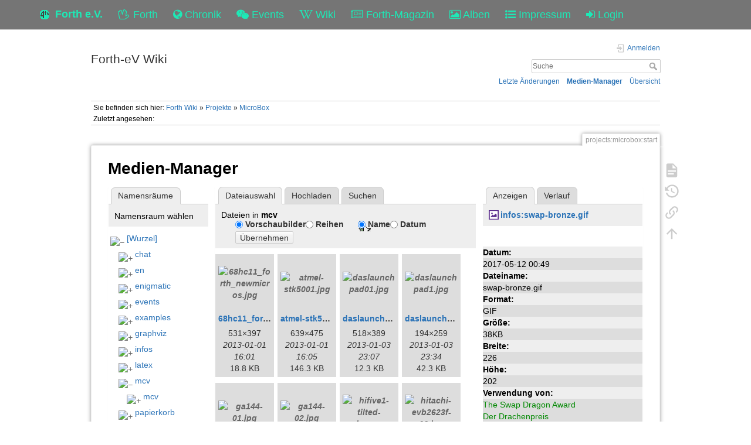

--- FILE ---
content_type: text/html; charset=utf-8
request_url: https://forth-ev.de/wiki/projects:microbox:start?ns=mcv&tab_files=files&do=media&tab_details=view&image=infos%3Aswap-bronze.gif
body_size: 60248
content:
<!DOCTYPE html>
<html>
  <head>
    <title>MicroBox [Forth-eV Wiki]
    </title>
    <meta name="viewport" content="user-scalable=no, initial-scale=1.0, maximum-scale=1.0, width=device-width">
    <link rel="icon" href="/images/favicon.png?v=6">
    <link rel="stylesheet" type="text/css" href="/css/index.css">
    <link rel="stylesheet" type="text/css" href="/css/font-awesome.min.css"><link rel="search" type="application/opensearchdescription+xml" href="/wiki/res/lib/exe/opensearch.php" title="Forth-eV Wiki">
<link rel="start" href="/wiki/">
<link rel="contents" href="/wiki/res/doku.php/projects:microbox:start?do=index" title="&#xDC;bersicht">
<link rel="manifest" href="/wiki/res/lib/exe/manifest.php">
<link rel="alternate" type="application/rss+xml" title="Letzte &#xC4;nderungen" href="/wiki/res/feed.php">
<link rel="alternate" type="application/rss+xml" title="Aktueller Namensraum" href="/wiki/res/feed.php?mode=list&amp;ns=projects:microbox">
<link rel="alternate" type="text/html" title="HTML Klartext" href="/wiki/res/doku.php/projects:microbox:start?do=export_xhtml">
<link rel="alternate" type="text/plain" title="Wiki Markup" href="/wiki/res/doku.php/projects:microbox:start?do=export_raw">
<link rel="stylesheet" href="/wiki/res/lib/exe/css.php?t=dokuwiki&amp;tseed=b7449d890012ab5ceb435ca0b880acc2">
<link rel="shortcut icon" href="/wiki/res/lib/tpl/dokuwiki/images/favicon.ico">
<link rel="apple-touch-icon" href="/wiki/res/lib/tpl/dokuwiki/images/apple-touch-icon.png">

    <link rel="stylesheet" type="text/css" href="/css/wiki.css">
  </head>
  <body>
    <div class="wrapper">
      <div role="navigation" class="navbar navbar-fixed-top">
        <div class="container">
          <div class="navbar-header"><a href="/" title="Main Link" class="navbar-brand"><img src="/images/favicon.png" alt="Forth Gesellschaft e.V."><span class="hidden-xs">Forth e.V.</span></a>
            <ul class="navbar-nav">
              <li><a href="/forth" title="Forth"><i class="fa fa-hand-spock-o"></i> <span class="hidden-xs">Forth</span></a></li>
              <li><a href="/nachrichten" title="Chronik"><i class="fa fa-globe"></i> <span class="hidden-xs">Chronik</span></a></li>
              <li><a href="/events" title="Events"><i class="fa fa-wechat"></i> <span class="hidden-xs">Events</span></a></li>
              <li><a href="/wiki" title="Wiki"><i class="fa fa-wikipedia-w"></i> <span class="hidden-xs">Wiki</span></a></li>
              <li><a href="/wiki/vd-archiv" title="Forth-Magazin"><i class="fa fa-newspaper-o"></i> <span class="inline-sm">Magazin</span><span class="inline-md">Forth-Magazin</span><span class="inline-lg">Forth-Magazin</span></a></li>
              <li><a href="/albums" title="Alben"><i class="fa fa-picture-o"></i> <span class="hidden-xs">Alben</span></a></li>
              <li><a href="/wiki/impressum" title="Impressum"><i class="fa fa-list-ul"></i> <span class="hidden-xs">Impressum</span></a></li>
              <li><a href="/profile" title="Login"><i class="fa fa-sign-in"></i> <span class="inline-sm">&nbsp;</span><span class="inline-md">&nbsp;</span><span class="inline-lg">Login</span></a></li>
            </ul>
          </div>
        </div>
      </div>
    <div id="dokuwiki__site"><div id="dokuwiki__top" class="site dokuwiki mode_media tpl_dokuwiki     ">

        
<!-- ********** HEADER ********** -->
<header id="dokuwiki__header"><div class="pad group">

    
    <div class="headings group">
        <ul class="a11y skip">
            <li><a href="#dokuwiki__content">zum Inhalt springen</a></li>
        </ul>

        <h1 class="logo"><a href="/wiki/start" accesskey="h" title="Startseite [h]"><span>Forth-eV Wiki</span></a></h1>
            </div>

    <div class="tools group">
        <!-- USER TOOLS -->
                    <div id="dokuwiki__usertools">
                <h3 class="a11y">Benutzer-Werkzeuge</h3>
                <ul>
                    <li class="action login"><a href="/wiki/projects:microbox:start?do=login&amp;sectok=" title="Anmelden" rel="nofollow"><span>Anmelden</span><svg xmlns="http://www.w3.org/2000/svg" width="24" height="24" viewBox="0 0 24 24"><path d="M10 17.25V14H3v-4h7V6.75L15.25 12 10 17.25M8 2h9a2 2 0 0 1 2 2v16a2 2 0 0 1-2 2H8a2 2 0 0 1-2-2v-4h2v4h9V4H8v4H6V4a2 2 0 0 1 2-2z"/></svg></a></li>                </ul>
            </div>
        
        <!-- SITE TOOLS -->
        <div id="dokuwiki__sitetools">
            <h3 class="a11y">Webseiten-Werkzeuge</h3>
            <form action="/wiki/start" method="get" role="search" class="search doku_form" id="dw__search" accept-charset="utf-8"><input type="hidden" name="do" value="search"><input type="hidden" name="id" value="projects:microbox:start"><div class="no"><input name="q" type="text" class="edit" title="[F]" accesskey="f" placeholder="Suche" autocomplete="on" id="qsearch__in" value><button value="1" type="submit" title="Suche">Suche</button><div id="qsearch__out" class="ajax_qsearch JSpopup"></div></div></form>            <div class="mobileTools">
                <form action="/wiki" method="get" accept-charset="utf-8"><div class="no"><input type="hidden" name="id" value="projects:microbox:start"><select name="do" class="edit quickselect" title="Werkzeuge"><option value>Werkzeuge</option><optgroup label="Seiten-Werkzeuge"><option value>Seite anzeigen</option><option value="revisions">&#xC4;ltere Versionen</option><option value="backlink">Links hierher</option></optgroup><optgroup label="Webseiten-Werkzeuge"><option value="recent">Letzte &#xC4;nderungen</option><option value="media">Medien-Manager</option><option value="index">&#xDC;bersicht</option></optgroup><optgroup label="Benutzer-Werkzeuge"><option value="login">Anmelden</option></optgroup></select><button type="submit">&gt;</button></div></form>            </div>
            <ul>
                <li class="action recent"><a href="/wiki/projects:microbox:start?do=recent" title="Letzte &#xC4;nderungen [r]" rel="nofollow" accesskey="r">Letzte &#xC4;nderungen</a></li><li class="action media"><a href="/wiki/projects:microbox:start?do=media&amp;ns=projects%3Amicrobox" title="Medien-Manager" rel="nofollow">Medien-Manager</a></li><li class="action index"><a href="/wiki/projects:microbox:start?do=index" title="&#xDC;bersicht [x]" rel="nofollow" accesskey="x">&#xDC;bersicht</a></li>            </ul>
        </div>

    </div>

    <!-- BREADCRUMBS -->
            <div class="breadcrumbs">
                            <div class="youarehere"><span class="bchead">Sie befinden sich hier: </span><span class="home"><bdi><a href="/wiki/start" class="wikilink1" title="start" data-wiki-id="start">Forth Wiki</a></bdi></span> &#xBB; <bdi><a href="/wiki/projects:projects" class="wikilink1" title="projects:projects" data-wiki-id="projects:projects">Projekte</a></bdi> &#xBB; <bdi><a href="/wiki/projects:microbox:start" class="wikilink1" title="projects:microbox:start" data-wiki-id="projects:microbox:start">MicroBox</a></bdi></div>
                                        <div class="trace"><span class="bchead">Zuletzt angesehen:</span></div>
                    </div>
    
    <hr class="a11y">
</div></header><!-- /header -->

        <div class="wrapper group">

            
            <!-- ********** CONTENT ********** -->
            <main id="dokuwiki__content"><div class="pad group">
                
                <div class="pageId"><span>projects:microbox:start</span></div>

                <div class="page group">
                                                            <!-- wikipage start -->
                    <div id="mediamanager__page">
<h1>Medien-Manager</h1>
<div class="panel namespaces">
<h2>Namensr&#xE4;ume</h2>
<div class="panelHeader">Namensraum w&#xE4;hlen</div>
<div class="panelContent" id="media__tree">

<ul class="idx">
<li class="media level0 open"><img src="https://wiki.forth-ev.de/lib/images/minus.gif" alt="&#x2212;"><div class="li"><a href="/wiki/projects:microbox:start?ns=&amp;tab_files=files&amp;do=media&amp;tab_details=view&amp;image=infos%3Aswap-bronze.gif" class="idx_dir">[Wurzel]</a></div>
<ul class="idx">
<li class="media level1 closed"><img src="https://wiki.forth-ev.de/lib/images/plus.gif" alt="+"><div class="li"><a href="/wiki/projects:microbox:start?ns=chat&amp;tab_files=files&amp;do=media&amp;tab_details=view&amp;image=infos%3Aswap-bronze.gif" class="idx_dir">chat</a></div></li>
<li class="media level1 closed"><img src="https://wiki.forth-ev.de/lib/images/plus.gif" alt="+"><div class="li"><a href="/wiki/projects:microbox:start?ns=en&amp;tab_files=files&amp;do=media&amp;tab_details=view&amp;image=infos%3Aswap-bronze.gif" class="idx_dir">en</a></div></li>
<li class="media level1 closed"><img src="https://wiki.forth-ev.de/lib/images/plus.gif" alt="+"><div class="li"><a href="/wiki/projects:microbox:start?ns=enigmatic&amp;tab_files=files&amp;do=media&amp;tab_details=view&amp;image=infos%3Aswap-bronze.gif" class="idx_dir">enigmatic</a></div></li>
<li class="media level1 closed"><img src="https://wiki.forth-ev.de/lib/images/plus.gif" alt="+"><div class="li"><a href="/wiki/projects:microbox:start?ns=events&amp;tab_files=files&amp;do=media&amp;tab_details=view&amp;image=infos%3Aswap-bronze.gif" class="idx_dir">events</a></div></li>
<li class="media level1 closed"><img src="https://wiki.forth-ev.de/lib/images/plus.gif" alt="+"><div class="li"><a href="/wiki/projects:microbox:start?ns=examples&amp;tab_files=files&amp;do=media&amp;tab_details=view&amp;image=infos%3Aswap-bronze.gif" class="idx_dir">examples</a></div></li>
<li class="media level1 closed"><img src="https://wiki.forth-ev.de/lib/images/plus.gif" alt="+"><div class="li"><a href="/wiki/projects:microbox:start?ns=graphviz&amp;tab_files=files&amp;do=media&amp;tab_details=view&amp;image=infos%3Aswap-bronze.gif" class="idx_dir">graphviz</a></div></li>
<li class="media level1 closed"><img src="https://wiki.forth-ev.de/lib/images/plus.gif" alt="+"><div class="li"><a href="/wiki/projects:microbox:start?ns=infos&amp;tab_files=files&amp;do=media&amp;tab_details=view&amp;image=infos%3Aswap-bronze.gif" class="idx_dir">infos</a></div></li>
<li class="media level1 closed"><img src="https://wiki.forth-ev.de/lib/images/plus.gif" alt="+"><div class="li"><a href="/wiki/projects:microbox:start?ns=latex&amp;tab_files=files&amp;do=media&amp;tab_details=view&amp;image=infos%3Aswap-bronze.gif" class="idx_dir">latex</a></div></li>
<li class="media level1 open"><img src="https://wiki.forth-ev.de/lib/images/minus.gif" alt="&#x2212;"><div class="li"><a href="/wiki/projects:microbox:start?ns=mcv&amp;tab_files=files&amp;do=media&amp;tab_details=view&amp;image=infos%3Aswap-bronze.gif" class="idx_dir">mcv</a></div>
<ul class="idx">
<li class="media level2 closed"><img src="https://wiki.forth-ev.de/lib/images/plus.gif" alt="+"><div class="li"><a href="/wiki/projects:microbox:start?ns=mcv%3Amcv&amp;tab_files=files&amp;do=media&amp;tab_details=view&amp;image=infos%3Aswap-bronze.gif" class="idx_dir">mcv</a></div></li>
</ul>
</li>
<li class="media level1 closed"><img src="https://wiki.forth-ev.de/lib/images/plus.gif" alt="+"><div class="li"><a href="/wiki/projects:microbox:start?ns=papierkorb&amp;tab_files=files&amp;do=media&amp;tab_details=view&amp;image=infos%3Aswap-bronze.gif" class="idx_dir">papierkorb</a></div></li>
<li class="media level1 closed"><img src="https://wiki.forth-ev.de/lib/images/plus.gif" alt="+"><div class="li"><a href="/wiki/projects:microbox:start?ns=pfw&amp;tab_files=files&amp;do=media&amp;tab_details=view&amp;image=infos%3Aswap-bronze.gif" class="idx_dir">pfw</a></div></li>
<li class="media level1 closed"><img src="https://wiki.forth-ev.de/lib/images/plus.gif" alt="+"><div class="li"><a href="/wiki/projects:microbox:start?ns=playground&amp;tab_files=files&amp;do=media&amp;tab_details=view&amp;image=infos%3Aswap-bronze.gif" class="idx_dir">playground</a></div></li>
<li class="media level1 closed"><img src="https://wiki.forth-ev.de/lib/images/plus.gif" alt="+"><div class="li"><a href="/wiki/projects:microbox:start?ns=projects&amp;tab_files=files&amp;do=media&amp;tab_details=view&amp;image=infos%3Aswap-bronze.gif" class="idx_dir">projects</a></div></li>
<li class="media level1 closed"><img src="https://wiki.forth-ev.de/lib/images/plus.gif" alt="+"><div class="li"><a href="/wiki/projects:microbox:start?ns=texit&amp;tab_files=files&amp;do=media&amp;tab_details=view&amp;image=infos%3Aswap-bronze.gif" class="idx_dir">texit</a></div></li>
<li class="media level1 closed"><img src="https://wiki.forth-ev.de/lib/images/plus.gif" alt="+"><div class="li"><a href="/wiki/projects:microbox:start?ns=various&amp;tab_files=files&amp;do=media&amp;tab_details=view&amp;image=infos%3Aswap-bronze.gif" class="idx_dir">various</a></div></li>
<li class="media level1 closed"><img src="https://wiki.forth-ev.de/lib/images/plus.gif" alt="+"><div class="li"><a href="/wiki/projects:microbox:start?ns=vd-archiv&amp;tab_files=files&amp;do=media&amp;tab_details=view&amp;image=infos%3Aswap-bronze.gif" class="idx_dir">vd-archiv</a></div></li>
<li class="media level1 closed"><img src="https://wiki.forth-ev.de/lib/images/plus.gif" alt="+"><div class="li"><a href="/wiki/projects:microbox:start?ns=wiki&amp;tab_files=files&amp;do=media&amp;tab_details=view&amp;image=infos%3Aswap-bronze.gif" class="idx_dir">wiki</a></div></li>
<li class="media level1 closed"><img src="https://wiki.forth-ev.de/lib/images/plus.gif" alt="+"><div class="li"><a href="/wiki/projects:microbox:start?ns=words&amp;tab_files=files&amp;do=media&amp;tab_details=view&amp;image=infos%3Aswap-bronze.gif" class="idx_dir">words</a></div></li>
</ul></li>
</ul>
</div>
</div>
<div class="panel filelist">
<h2 class="a11y">Dateiauswahl</h2>
<ul class="tabs">
<li><strong>Dateiauswahl</strong></li>
<li><a href="/wiki/projects:microbox:start?tab_files=upload&amp;do=media&amp;tab_details=view&amp;image=infos%3Aswap-bronze.gif&amp;ns=mcv">Hochladen</a></li>
<li><a href="/wiki/projects:microbox:start?tab_files=search&amp;do=media&amp;tab_details=view&amp;image=infos%3Aswap-bronze.gif&amp;ns=mcv">Suchen</a></li>
</ul>
<div class="panelHeader">
<h3>Dateien in <strong>mcv</strong></h3>
<form method="get" action="/wiki/projects:microbox:start" class="options doku_form" accept-charset="utf-8"><input type="hidden" name="sectok" value><input type="hidden" name="do" value="media"><input type="hidden" name="tab_files" value="files"><input type="hidden" name="tab_details" value="view"><input type="hidden" name="image" value="infos:swap-bronze.gif"><input type="hidden" name="ns" value="mcv"><div class="no"><ul>
<li class="listType"><label for="listType__thumbs" class="thumbs">
<input name="list_dwmedia" type="radio" value="thumbs" id="listType__thumbs" class="thumbs" checked="checked">
<span>Vorschaubilder</span>
</label><label for="listType__rows" class="rows">
<input name="list_dwmedia" type="radio" value="rows" id="listType__rows" class="rows">
<span>Reihen</span>
</label></li>
<li class="sortBy"><label for="sortBy__name" class="name">
<input name="sort_dwmedia" type="radio" value="name" id="sortBy__name" class="name" checked="checked">
<span>Name</span>
</label><label for="sortBy__date" class="date">
<input name="sort_dwmedia" type="radio" value="date" id="sortBy__date" class="date">
<span>Datum</span>
</label></li>
<li><button value="1" type="submit">&#xDC;bernehmen</button></li>
</ul>
</div></form></div>
<div class="panelContent">
<ul class="thumbs"><li><dl title="68hc11_forth_newmicros.jpg"><dt><a id="l_:mcv:68hc11_forth_newmicros.jpg" class="image thumb" href="/wiki/projects:microbox:start?image=mcv%3A68hc11_forth_newmicros.jpg&amp;ns=mcv&amp;tab_details=view&amp;do=media&amp;tab_files=files"><img src="https://wiki.forth-ev.de/lib/exe/fetch.php/mcv:68hc11_forth_newmicros.jpg?w=90&amp;h=90&amp;tok=0feac1" alt="68hc11_forth_newmicros.jpg" loading="lazy" width="90" height="90"></a></dt><dd class="name"><a href="/wiki/projects:microbox:start?image=mcv%3A68hc11_forth_newmicros.jpg&amp;ns=mcv&amp;tab_details=view&amp;do=media&amp;tab_files=files" id="h_:mcv:68hc11_forth_newmicros.jpg">68hc11_forth_newmicros.jpg</a></dd><dd class="size">531&#xD7;397</dd><dd class="date">2013-01-01 16:01</dd><dd class="filesize">18.8&#xA0;KB</dd></dl></li><li><dl title="atmel-stk5001.jpg"><dt><a id="l_:mcv:atmel-stk5001.jpg" class="image thumb" href="/wiki/projects:microbox:start?image=mcv%3Aatmel-stk5001.jpg&amp;ns=mcv&amp;tab_details=view&amp;do=media&amp;tab_files=files"><img src="https://wiki.forth-ev.de/lib/exe/fetch.php/mcv:atmel-stk5001.jpg?w=90&amp;h=90&amp;tok=b427f1" alt="atmel-stk5001.jpg" loading="lazy" width="90" height="90"></a></dt><dd class="name"><a href="/wiki/projects:microbox:start?image=mcv%3Aatmel-stk5001.jpg&amp;ns=mcv&amp;tab_details=view&amp;do=media&amp;tab_files=files" id="h_:mcv:atmel-stk5001.jpg">atmel-stk5001.jpg</a></dd><dd class="size">639&#xD7;475</dd><dd class="date">2013-01-01 16:05</dd><dd class="filesize">146.3&#xA0;KB</dd></dl></li><li><dl title="daslaunchpad01.jpg"><dt><a id="l_:mcv:daslaunchpad01.jpg" class="image thumb" href="/wiki/projects:microbox:start?image=mcv%3Adaslaunchpad01.jpg&amp;ns=mcv&amp;tab_details=view&amp;do=media&amp;tab_files=files"><img src="https://wiki.forth-ev.de/lib/exe/fetch.php/mcv:daslaunchpad01.jpg?w=90&amp;h=90&amp;tok=f5767a" alt="daslaunchpad01.jpg" loading="lazy" width="90" height="90"></a></dt><dd class="name"><a href="/wiki/projects:microbox:start?image=mcv%3Adaslaunchpad01.jpg&amp;ns=mcv&amp;tab_details=view&amp;do=media&amp;tab_files=files" id="h_:mcv:daslaunchpad01.jpg">daslaunchpad01.jpg</a></dd><dd class="size">518&#xD7;389</dd><dd class="date">2013-01-03 23:07</dd><dd class="filesize">12.3&#xA0;KB</dd></dl></li><li><dl title="daslaunchpad1.jpg"><dt><a id="l_:mcv:daslaunchpad1.jpg" class="image thumb" href="/wiki/projects:microbox:start?image=mcv%3Adaslaunchpad1.jpg&amp;ns=mcv&amp;tab_details=view&amp;do=media&amp;tab_files=files"><img src="https://wiki.forth-ev.de/lib/exe/fetch.php/mcv:daslaunchpad1.jpg?w=90&amp;h=90&amp;tok=58f25c" alt="daslaunchpad1.jpg" loading="lazy" width="90" height="90"></a></dt><dd class="name"><a href="/wiki/projects:microbox:start?image=mcv%3Adaslaunchpad1.jpg&amp;ns=mcv&amp;tab_details=view&amp;do=media&amp;tab_files=files" id="h_:mcv:daslaunchpad1.jpg">daslaunchpad1.jpg</a></dd><dd class="size">194&#xD7;259</dd><dd class="date">2013-01-03 23:34</dd><dd class="filesize">42.3&#xA0;KB</dd></dl></li><li><dl title="ga144-01.jpg"><dt><a id="l_:mcv:ga144-01.jpg" class="image thumb" href="/wiki/projects:microbox:start?image=mcv%3Aga144-01.jpg&amp;ns=mcv&amp;tab_details=view&amp;do=media&amp;tab_files=files"><img src="https://wiki.forth-ev.de/lib/exe/fetch.php/mcv:ga144-01.jpg?w=90&amp;h=90&amp;tok=1f53bf" alt="ga144-01.jpg" loading="lazy" width="90" height="90"></a></dt><dd class="name"><a href="/wiki/projects:microbox:start?image=mcv%3Aga144-01.jpg&amp;ns=mcv&amp;tab_details=view&amp;do=media&amp;tab_files=files" id="h_:mcv:ga144-01.jpg">ga144-01.jpg</a></dd><dd class="size">1000&#xD7;508</dd><dd class="date">2013-01-01 19:24</dd><dd class="filesize">300.8&#xA0;KB</dd></dl></li><li><dl title="ga144-02.jpg"><dt><a id="l_:mcv:ga144-02.jpg" class="image thumb" href="/wiki/projects:microbox:start?image=mcv%3Aga144-02.jpg&amp;ns=mcv&amp;tab_details=view&amp;do=media&amp;tab_files=files"><img src="https://wiki.forth-ev.de/lib/exe/fetch.php/mcv:ga144-02.jpg?w=90&amp;h=90&amp;tok=078e10" alt="ga144-02.jpg" loading="lazy" width="90" height="90"></a></dt><dd class="name"><a href="/wiki/projects:microbox:start?image=mcv%3Aga144-02.jpg&amp;ns=mcv&amp;tab_details=view&amp;do=media&amp;tab_files=files" id="h_:mcv:ga144-02.jpg">ga144-02.jpg</a></dd><dd class="size">1000&#xD7;616</dd><dd class="date">2013-01-01 19:24</dd><dd class="filesize">388.3&#xA0;KB</dd></dl></li><li><dl title="hifive1-tilted-view.png"><dt><a id="l_:mcv:hifive1-tilted-view.png" class="image thumb" href="/wiki/projects:microbox:start?image=mcv%3Ahifive1-tilted-view.png&amp;ns=mcv&amp;tab_details=view&amp;do=media&amp;tab_files=files"><img src="https://wiki.forth-ev.de/lib/exe/fetch.php/mcv:hifive1-tilted-view.png?w=90&amp;h=90&amp;tok=e6215e" alt="hifive1-tilted-view.png" loading="lazy" width="90" height="90"></a></dt><dd class="name"><a href="/wiki/projects:microbox:start?image=mcv%3Ahifive1-tilted-view.png&amp;ns=mcv&amp;tab_details=view&amp;do=media&amp;tab_files=files" id="h_:mcv:hifive1-tilted-view.png">hifive1-tilted-view.png</a></dd><dd class="size">979&#xD7;800</dd><dd class="date">2018-05-27 21:31</dd><dd class="filesize">1.1&#xA0;MB</dd></dl></li><li><dl title="hitachi-evb2623f-02.jpg"><dt><a id="l_:mcv:hitachi-evb2623f-02.jpg" class="image thumb" href="/wiki/projects:microbox:start?image=mcv%3Ahitachi-evb2623f-02.jpg&amp;ns=mcv&amp;tab_details=view&amp;do=media&amp;tab_files=files"><img src="https://wiki.forth-ev.de/lib/exe/fetch.php/mcv:hitachi-evb2623f-02.jpg?w=90&amp;h=90&amp;tok=dad291" alt="hitachi-evb2623f-02.jpg" loading="lazy" width="90" height="90"></a></dt><dd class="name"><a href="/wiki/projects:microbox:start?image=mcv%3Ahitachi-evb2623f-02.jpg&amp;ns=mcv&amp;tab_details=view&amp;do=media&amp;tab_files=files" id="h_:mcv:hitachi-evb2623f-02.jpg">hitachi-evb2623f-02.jpg</a></dd><dd class="size">1000&#xD7;315</dd><dd class="date">2013-01-01 17:53</dd><dd class="filesize">166.7&#xA0;KB</dd></dl></li><li><dl title="hitachi-evb2623f-03.jpg"><dt><a id="l_:mcv:hitachi-evb2623f-03.jpg" class="image thumb" href="/wiki/projects:microbox:start?image=mcv%3Ahitachi-evb2623f-03.jpg&amp;ns=mcv&amp;tab_details=view&amp;do=media&amp;tab_files=files"><img src="https://wiki.forth-ev.de/lib/exe/fetch.php/mcv:hitachi-evb2623f-03.jpg?w=90&amp;h=90&amp;tok=993ece" alt="hitachi-evb2623f-03.jpg" loading="lazy" width="90" height="90"></a></dt><dd class="name"><a href="/wiki/projects:microbox:start?image=mcv%3Ahitachi-evb2623f-03.jpg&amp;ns=mcv&amp;tab_details=view&amp;do=media&amp;tab_files=files" id="h_:mcv:hitachi-evb2623f-03.jpg">hitachi-evb2623f-03.jpg</a></dd><dd class="size">2464&#xD7;1264</dd><dd class="date">2013-01-01 17:54</dd><dd class="filesize">1.2&#xA0;MB</dd></dl></li><li><dl title="hitachi-evb2623f.jpg"><dt><a id="l_:mcv:hitachi-evb2623f.jpg" class="image thumb" href="/wiki/projects:microbox:start?image=mcv%3Ahitachi-evb2623f.jpg&amp;ns=mcv&amp;tab_details=view&amp;do=media&amp;tab_files=files"><img src="https://wiki.forth-ev.de/lib/exe/fetch.php/mcv:hitachi-evb2623f.jpg?w=90&amp;h=90&amp;tok=e726d7" alt="hitachi-evb2623f.jpg" loading="lazy" width="90" height="90"></a></dt><dd class="name"><a href="/wiki/projects:microbox:start?image=mcv%3Ahitachi-evb2623f.jpg&amp;ns=mcv&amp;tab_details=view&amp;do=media&amp;tab_files=files" id="h_:mcv:hitachi-evb2623f.jpg">hitachi-evb2623f.jpg</a></dd><dd class="size">1000&#xD7;553</dd><dd class="date">2013-01-01 17:53</dd><dd class="filesize">271.2&#xA0;KB</dd></dl></li><li><dl title="lego-rcx-01.jpg"><dt><a id="l_:mcv:lego-rcx-01.jpg" class="image thumb" href="/wiki/projects:microbox:start?image=mcv%3Alego-rcx-01.jpg&amp;ns=mcv&amp;tab_details=view&amp;do=media&amp;tab_files=files"><img src="https://wiki.forth-ev.de/lib/exe/fetch.php/mcv:lego-rcx-01.jpg?w=90&amp;h=90&amp;tok=db7b03" alt="lego-rcx-01.jpg" loading="lazy" width="90" height="90"></a></dt><dd class="name"><a href="/wiki/projects:microbox:start?image=mcv%3Alego-rcx-01.jpg&amp;ns=mcv&amp;tab_details=view&amp;do=media&amp;tab_files=files" id="h_:mcv:lego-rcx-01.jpg">lego-rcx-01.jpg</a></dd><dd class="size">694&#xD7;1000</dd><dd class="date">2013-01-01 19:06</dd><dd class="filesize">374&#xA0;KB</dd></dl></li><li><dl title="lego-rcx-02.jpg"><dt><a id="l_:mcv:lego-rcx-02.jpg" class="image thumb" href="/wiki/projects:microbox:start?image=mcv%3Alego-rcx-02.jpg&amp;ns=mcv&amp;tab_details=view&amp;do=media&amp;tab_files=files"><img src="https://wiki.forth-ev.de/lib/exe/fetch.php/mcv:lego-rcx-02.jpg?w=90&amp;h=90&amp;tok=78d3d2" alt="lego-rcx-02.jpg" loading="lazy" width="90" height="90"></a></dt><dd class="name"><a href="/wiki/projects:microbox:start?image=mcv%3Alego-rcx-02.jpg&amp;ns=mcv&amp;tab_details=view&amp;do=media&amp;tab_files=files" id="h_:mcv:lego-rcx-02.jpg">lego-rcx-02.jpg</a></dd><dd class="size">1000&#xD7;797</dd><dd class="date">2013-01-01 19:06</dd><dd class="filesize">503.9&#xA0;KB</dd></dl></li><li><dl title="m68hc12_1.jpg"><dt><a id="l_:mcv:m68hc12_1.jpg" class="image thumb" href="/wiki/projects:microbox:start?image=mcv%3Am68hc12_1.jpg&amp;ns=mcv&amp;tab_details=view&amp;do=media&amp;tab_files=files"><img src="https://wiki.forth-ev.de/lib/exe/fetch.php/mcv:m68hc12_1.jpg?w=90&amp;h=90&amp;tok=83b429" alt="m68hc12_1.jpg" loading="lazy" width="90" height="90"></a></dt><dd class="name"><a href="/wiki/projects:microbox:start?image=mcv%3Am68hc12_1.jpg&amp;ns=mcv&amp;tab_details=view&amp;do=media&amp;tab_files=files" id="h_:mcv:m68hc12_1.jpg">m68hc12_1.jpg</a></dd><dd class="size">639&#xD7;482</dd><dd class="date">2013-01-01 16:15</dd><dd class="filesize">155.5&#xA0;KB</dd></dl></li><li><dl title="microcore_full.jpg"><dt><a id="l_:mcv:microcore_full.jpg" class="image thumb" href="/wiki/projects:microbox:start?image=mcv%3Amicrocore_full.jpg&amp;ns=mcv&amp;tab_details=view&amp;do=media&amp;tab_files=files"><img src="https://wiki.forth-ev.de/lib/exe/fetch.php/mcv:microcore_full.jpg?w=90&amp;h=90&amp;tok=f358fa" alt="microcore_full.jpg" loading="lazy" width="90" height="90"></a></dt><dd class="name"><a href="/wiki/projects:microbox:start?image=mcv%3Amicrocore_full.jpg&amp;ns=mcv&amp;tab_details=view&amp;do=media&amp;tab_files=files" id="h_:mcv:microcore_full.jpg">microcore_full.jpg</a></dd><dd class="size">550&#xD7;676</dd><dd class="date">2013-01-01 15:37</dd><dd class="filesize">38.1&#xA0;KB</dd></dl></li><li><dl title="msp430-fram01.jpg"><dt><a id="l_:mcv:msp430-fram01.jpg" class="image thumb" href="/wiki/projects:microbox:start?image=mcv%3Amsp430-fram01.jpg&amp;ns=mcv&amp;tab_details=view&amp;do=media&amp;tab_files=files"><img src="https://wiki.forth-ev.de/lib/exe/fetch.php/mcv:msp430-fram01.jpg?w=90&amp;h=90&amp;tok=c89837" alt="msp430-fram01.jpg" loading="lazy" width="90" height="90"></a></dt><dd class="name"><a href="/wiki/projects:microbox:start?image=mcv%3Amsp430-fram01.jpg&amp;ns=mcv&amp;tab_details=view&amp;do=media&amp;tab_files=files" id="h_:mcv:msp430-fram01.jpg">msp430-fram01.jpg</a></dd><dd class="size">300&#xD7;171</dd><dd class="date">2013-01-01 15:27</dd><dd class="filesize">20.8&#xA0;KB</dd></dl></li><li><dl title="msp430-fram02.jpg"><dt><a id="l_:mcv:msp430-fram02.jpg" class="image thumb" href="/wiki/projects:microbox:start?image=mcv%3Amsp430-fram02.jpg&amp;ns=mcv&amp;tab_details=view&amp;do=media&amp;tab_files=files"><img src="https://wiki.forth-ev.de/lib/exe/fetch.php/mcv:msp430-fram02.jpg?w=90&amp;h=90&amp;tok=802d3d" alt="msp430-fram02.jpg" loading="lazy" width="90" height="90"></a></dt><dd class="name"><a href="/wiki/projects:microbox:start?image=mcv%3Amsp430-fram02.jpg&amp;ns=mcv&amp;tab_details=view&amp;do=media&amp;tab_files=files" id="h_:mcv:msp430-fram02.jpg">msp430-fram02.jpg</a></dd><dd class="size">182&#xD7;300</dd><dd class="date">2013-01-01 15:27</dd><dd class="filesize">34.4&#xA0;KB</dd></dl></li><li><dl title="msp430-jtag-small.jpg"><dt><a id="l_:mcv:msp430-jtag-small.jpg" class="image thumb" href="/wiki/projects:microbox:start?image=mcv%3Amsp430-jtag-small.jpg&amp;ns=mcv&amp;tab_details=view&amp;do=media&amp;tab_files=files"><img src="https://wiki.forth-ev.de/lib/exe/fetch.php/mcv:msp430-jtag-small.jpg?w=90&amp;h=90&amp;tok=3ec154" alt="msp430-jtag-small.jpg" loading="lazy" width="90" height="90"></a></dt><dd class="name"><a href="/wiki/projects:microbox:start?image=mcv%3Amsp430-jtag-small.jpg&amp;ns=mcv&amp;tab_details=view&amp;do=media&amp;tab_files=files" id="h_:mcv:msp430-jtag-small.jpg">msp430-jtag-small.jpg</a></dd><dd class="size">800&#xD7;600</dd><dd class="date">2014-01-25 12:26</dd><dd class="filesize">83.1&#xA0;KB</dd></dl></li><li><dl title="msp430-jtag2-small.jpg"><dt><a id="l_:mcv:msp430-jtag2-small.jpg" class="image thumb" href="/wiki/projects:microbox:start?image=mcv%3Amsp430-jtag2-small.jpg&amp;ns=mcv&amp;tab_details=view&amp;do=media&amp;tab_files=files"><img src="https://wiki.forth-ev.de/lib/exe/fetch.php/mcv:msp430-jtag2-small.jpg?w=90&amp;h=90&amp;tok=045263" alt="msp430-jtag2-small.jpg" loading="lazy" width="90" height="90"></a></dt><dd class="name"><a href="/wiki/projects:microbox:start?image=mcv%3Amsp430-jtag2-small.jpg&amp;ns=mcv&amp;tab_details=view&amp;do=media&amp;tab_files=files" id="h_:mcv:msp430-jtag2-small.jpg">msp430-jtag2-small.jpg</a></dd><dd class="size">600&#xD7;450</dd><dd class="date">2014-01-25 12:28</dd><dd class="filesize">55.8&#xA0;KB</dd></dl></li><li><dl title="msp430-jtag3-small.jpg"><dt><a id="l_:mcv:msp430-jtag3-small.jpg" class="image thumb" href="/wiki/projects:microbox:start?image=mcv%3Amsp430-jtag3-small.jpg&amp;ns=mcv&amp;tab_details=view&amp;do=media&amp;tab_files=files"><img src="https://wiki.forth-ev.de/lib/exe/fetch.php/mcv:msp430-jtag3-small.jpg?w=90&amp;h=90&amp;tok=557fe5" alt="msp430-jtag3-small.jpg" loading="lazy" width="90" height="90"></a></dt><dd class="name"><a href="/wiki/projects:microbox:start?image=mcv%3Amsp430-jtag3-small.jpg&amp;ns=mcv&amp;tab_details=view&amp;do=media&amp;tab_files=files" id="h_:mcv:msp430-jtag3-small.jpg">msp430-jtag3-small.jpg</a></dd><dd class="size">600&#xD7;450</dd><dd class="date">2014-01-25 12:29</dd><dd class="filesize">70.5&#xA0;KB</dd></dl></li><li><dl title="novix-eb1-close.jpg"><dt><a id="l_:mcv:novix-eb1-close.jpg" class="image thumb" href="/wiki/projects:microbox:start?image=mcv%3Anovix-eb1-close.jpg&amp;ns=mcv&amp;tab_details=view&amp;do=media&amp;tab_files=files"><img src="https://wiki.forth-ev.de/lib/exe/fetch.php/mcv:novix-eb1-close.jpg?w=90&amp;h=90&amp;tok=478ede" alt="novix-eb1-close.jpg" loading="lazy" width="90" height="90"></a></dt><dd class="name"><a href="/wiki/projects:microbox:start?image=mcv%3Anovix-eb1-close.jpg&amp;ns=mcv&amp;tab_details=view&amp;do=media&amp;tab_files=files" id="h_:mcv:novix-eb1-close.jpg">novix-eb1-close.jpg</a></dd><dd class="size">2448&#xD7;4352</dd><dd class="date">2017-09-01 11:49</dd><dd class="filesize">3.4&#xA0;MB</dd></dl></li><li><dl title="novix-eb1-set.jpg"><dt><a id="l_:mcv:novix-eb1-set.jpg" class="image thumb" href="/wiki/projects:microbox:start?image=mcv%3Anovix-eb1-set.jpg&amp;ns=mcv&amp;tab_details=view&amp;do=media&amp;tab_files=files"><img src="https://wiki.forth-ev.de/lib/exe/fetch.php/mcv:novix-eb1-set.jpg?w=90&amp;h=90&amp;tok=6a407a" alt="novix-eb1-set.jpg" loading="lazy" width="90" height="90"></a></dt><dd class="name"><a href="/wiki/projects:microbox:start?image=mcv%3Anovix-eb1-set.jpg&amp;ns=mcv&amp;tab_details=view&amp;do=media&amp;tab_files=files" id="h_:mcv:novix-eb1-set.jpg">novix-eb1-set.jpg</a></dd><dd class="size">3916&#xD7;2299</dd><dd class="date">2017-09-01 11:48</dd><dd class="filesize">2.5&#xA0;MB</dd></dl></li><li><dl title="psoc4-front.jpg"><dt><a id="l_:mcv:psoc4-front.jpg" class="image thumb" href="/wiki/projects:microbox:start?image=mcv%3Apsoc4-front.jpg&amp;ns=mcv&amp;tab_details=view&amp;do=media&amp;tab_files=files"><img src="https://wiki.forth-ev.de/lib/exe/fetch.php/mcv:psoc4-front.jpg?w=90&amp;h=90&amp;tok=9588a5" alt="psoc4-front.jpg" loading="lazy" width="90" height="90"></a></dt><dd class="name"><a href="/wiki/projects:microbox:start?image=mcv%3Apsoc4-front.jpg&amp;ns=mcv&amp;tab_details=view&amp;do=media&amp;tab_files=files" id="h_:mcv:psoc4-front.jpg">psoc4-front.jpg</a></dd><dd class="size">1024&#xD7;594</dd><dd class="date">2018-11-08 19:11</dd><dd class="filesize">152.2&#xA0;KB</dd></dl></li><li><dl title="psoc4-inhalt.jpg"><dt><a id="l_:mcv:psoc4-inhalt.jpg" class="image thumb" href="/wiki/projects:microbox:start?image=mcv%3Apsoc4-inhalt.jpg&amp;ns=mcv&amp;tab_details=view&amp;do=media&amp;tab_files=files"><img src="https://wiki.forth-ev.de/lib/exe/fetch.php/mcv:psoc4-inhalt.jpg?w=90&amp;h=90&amp;tok=aa76ad" alt="psoc4-inhalt.jpg" loading="lazy" width="90" height="90"></a></dt><dd class="name"><a href="/wiki/projects:microbox:start?image=mcv%3Apsoc4-inhalt.jpg&amp;ns=mcv&amp;tab_details=view&amp;do=media&amp;tab_files=files" id="h_:mcv:psoc4-inhalt.jpg">psoc4-inhalt.jpg</a></dd><dd class="size">1024&#xD7;768</dd><dd class="date">2018-11-08 19:22</dd><dd class="filesize">233.2&#xA0;KB</dd></dl></li><li><dl title="psoc4-inhalt0.jpg"><dt><a id="l_:mcv:psoc4-inhalt0.jpg" class="image thumb" href="/wiki/projects:microbox:start?image=mcv%3Apsoc4-inhalt0.jpg&amp;ns=mcv&amp;tab_details=view&amp;do=media&amp;tab_files=files"><img src="https://wiki.forth-ev.de/lib/exe/fetch.php/mcv:psoc4-inhalt0.jpg?w=90&amp;h=90&amp;tok=5fae97" alt="psoc4-inhalt0.jpg" loading="lazy" width="90" height="90"></a></dt><dd class="name"><a href="/wiki/projects:microbox:start?image=mcv%3Apsoc4-inhalt0.jpg&amp;ns=mcv&amp;tab_details=view&amp;do=media&amp;tab_files=files" id="h_:mcv:psoc4-inhalt0.jpg">psoc4-inhalt0.jpg</a></dd><dd class="size">1024&#xD7;614</dd><dd class="date">2018-11-08 19:21</dd><dd class="filesize">196.8&#xA0;KB</dd></dl></li><li><dl title="psoc5-back.jpg"><dt><a id="l_:mcv:psoc5-back.jpg" class="image thumb" href="/wiki/projects:microbox:start?image=mcv%3Apsoc5-back.jpg&amp;ns=mcv&amp;tab_details=view&amp;do=media&amp;tab_files=files"><img src="https://wiki.forth-ev.de/lib/exe/fetch.php/mcv:psoc5-back.jpg?w=90&amp;h=90&amp;tok=134788" alt="psoc5-back.jpg" loading="lazy" width="90" height="90"></a></dt><dd class="name"><a href="/wiki/projects:microbox:start?image=mcv%3Apsoc5-back.jpg&amp;ns=mcv&amp;tab_details=view&amp;do=media&amp;tab_files=files" id="h_:mcv:psoc5-back.jpg">psoc5-back.jpg</a></dd><dd class="size">1024&#xD7;679</dd><dd class="date">2018-11-08 19:35</dd><dd class="filesize">188&#xA0;KB</dd></dl></li><li><dl title="psoc5-front.jpg"><dt><a id="l_:mcv:psoc5-front.jpg" class="image thumb" href="/wiki/projects:microbox:start?image=mcv%3Apsoc5-front.jpg&amp;ns=mcv&amp;tab_details=view&amp;do=media&amp;tab_files=files"><img src="https://wiki.forth-ev.de/lib/exe/fetch.php/mcv:psoc5-front.jpg?w=90&amp;h=90&amp;tok=109dfd" alt="psoc5-front.jpg" loading="lazy" width="90" height="90"></a></dt><dd class="name"><a href="/wiki/projects:microbox:start?image=mcv%3Apsoc5-front.jpg&amp;ns=mcv&amp;tab_details=view&amp;do=media&amp;tab_files=files" id="h_:mcv:psoc5-front.jpg">psoc5-front.jpg</a></dd><dd class="size">1024&#xD7;418</dd><dd class="date">2018-11-08 19:35</dd><dd class="filesize">136.3&#xA0;KB</dd></dl></li><li><dl title="psoc5lp-board.jpg"><dt><a id="l_:mcv:psoc5lp-board.jpg" class="image thumb" href="/wiki/projects:microbox:start?image=mcv%3Apsoc5lp-board.jpg&amp;ns=mcv&amp;tab_details=view&amp;do=media&amp;tab_files=files"><img src="https://wiki.forth-ev.de/lib/exe/fetch.php/mcv:psoc5lp-board.jpg?w=90&amp;h=90&amp;tok=760093" alt="psoc5lp-board.jpg" loading="lazy" width="90" height="90"></a></dt><dd class="name"><a href="/wiki/projects:microbox:start?image=mcv%3Apsoc5lp-board.jpg&amp;ns=mcv&amp;tab_details=view&amp;do=media&amp;tab_files=files" id="h_:mcv:psoc5lp-board.jpg">psoc5lp-board.jpg</a></dd><dd class="size">1024&#xD7;1297</dd><dd class="date">2018-11-08 19:35</dd><dd class="filesize">319.8&#xA0;KB</dd></dl></li><li><dl title="psoc5lp-board2.jpg"><dt><a id="l_:mcv:psoc5lp-board2.jpg" class="image thumb" href="/wiki/projects:microbox:start?image=mcv%3Apsoc5lp-board2.jpg&amp;ns=mcv&amp;tab_details=view&amp;do=media&amp;tab_files=files"><img src="https://wiki.forth-ev.de/lib/exe/fetch.php/mcv:psoc5lp-board2.jpg?w=90&amp;h=90&amp;tok=d36871" alt="psoc5lp-board2.jpg" loading="lazy" width="90" height="90"></a></dt><dd class="name"><a href="/wiki/projects:microbox:start?image=mcv%3Apsoc5lp-board2.jpg&amp;ns=mcv&amp;tab_details=view&amp;do=media&amp;tab_files=files" id="h_:mcv:psoc5lp-board2.jpg">psoc5lp-board2.jpg</a></dd><dd class="size">1024&#xD7;600</dd><dd class="date">2018-11-08 19:35</dd><dd class="filesize">205.7&#xA0;KB</dd></dl></li><li><dl title="psoc5lp-cdrom.jpg"><dt><a id="l_:mcv:psoc5lp-cdrom.jpg" class="image thumb" href="/wiki/projects:microbox:start?image=mcv%3Apsoc5lp-cdrom.jpg&amp;ns=mcv&amp;tab_details=view&amp;do=media&amp;tab_files=files"><img src="https://wiki.forth-ev.de/lib/exe/fetch.php/mcv:psoc5lp-cdrom.jpg?w=90&amp;h=90&amp;tok=5c9d9a" alt="psoc5lp-cdrom.jpg" loading="lazy" width="90" height="90"></a></dt><dd class="name"><a href="/wiki/projects:microbox:start?image=mcv%3Apsoc5lp-cdrom.jpg&amp;ns=mcv&amp;tab_details=view&amp;do=media&amp;tab_files=files" id="h_:mcv:psoc5lp-cdrom.jpg">psoc5lp-cdrom.jpg</a></dd><dd class="size">1024&#xD7;942</dd><dd class="date">2018-11-08 19:35</dd><dd class="filesize">118.7&#xA0;KB</dd></dl></li><li><dl title="r8c-01.jpg"><dt><a id="l_:mcv:r8c-01.jpg" class="image thumb" href="/wiki/projects:microbox:start?image=mcv%3Ar8c-01.jpg&amp;ns=mcv&amp;tab_details=view&amp;do=media&amp;tab_files=files"><img src="https://wiki.forth-ev.de/lib/exe/fetch.php/mcv:r8c-01.jpg?w=90&amp;h=90&amp;tok=05d0ef" alt="r8c-01.jpg" loading="lazy" width="90" height="90"></a></dt><dd class="name"><a href="/wiki/projects:microbox:start?image=mcv%3Ar8c-01.jpg&amp;ns=mcv&amp;tab_details=view&amp;do=media&amp;tab_files=files" id="h_:mcv:r8c-01.jpg">r8c-01.jpg</a></dd><dd class="size">1000&#xD7;421</dd><dd class="date">2013-01-01 18:52</dd><dd class="filesize">229.5&#xA0;KB</dd></dl></li><li><dl title="r8c-02.jpg"><dt><a id="l_:mcv:r8c-02.jpg" class="image thumb" href="/wiki/projects:microbox:start?image=mcv%3Ar8c-02.jpg&amp;ns=mcv&amp;tab_details=view&amp;do=media&amp;tab_files=files"><img src="https://wiki.forth-ev.de/lib/exe/fetch.php/mcv:r8c-02.jpg?w=90&amp;h=90&amp;tok=aa8a26" alt="r8c-02.jpg" loading="lazy" width="90" height="90"></a></dt><dd class="name"><a href="/wiki/projects:microbox:start?image=mcv%3Ar8c-02.jpg&amp;ns=mcv&amp;tab_details=view&amp;do=media&amp;tab_files=files" id="h_:mcv:r8c-02.jpg">r8c-02.jpg</a></dd><dd class="size">1000&#xD7;659</dd><dd class="date">2013-01-01 18:52</dd><dd class="filesize">451.4&#xA0;KB</dd></dl></li><li><dl title="r8c-03.jpg"><dt><a id="l_:mcv:r8c-03.jpg" class="image thumb" href="/wiki/projects:microbox:start?image=mcv%3Ar8c-03.jpg&amp;ns=mcv&amp;tab_details=view&amp;do=media&amp;tab_files=files"><img src="https://wiki.forth-ev.de/lib/exe/fetch.php/mcv:r8c-03.jpg?w=90&amp;h=90&amp;tok=45471d" alt="r8c-03.jpg" loading="lazy" width="90" height="90"></a></dt><dd class="name"><a href="/wiki/projects:microbox:start?image=mcv%3Ar8c-03.jpg&amp;ns=mcv&amp;tab_details=view&amp;do=media&amp;tab_files=files" id="h_:mcv:r8c-03.jpg">r8c-03.jpg</a></dd><dd class="size">1000&#xD7;801</dd><dd class="date">2013-01-01 18:52</dd><dd class="filesize">411.3&#xA0;KB</dd></dl></li><li><dl title="rtx2000_full.jpg"><dt><a id="l_:mcv:rtx2000_full.jpg" class="image thumb" href="/wiki/projects:microbox:start?image=mcv%3Artx2000_full.jpg&amp;ns=mcv&amp;tab_details=view&amp;do=media&amp;tab_files=files"><img src="https://wiki.forth-ev.de/lib/exe/fetch.php/mcv:rtx2000_full.jpg?w=90&amp;h=90&amp;tok=8009db" alt="rtx2000_full.jpg" loading="lazy" width="90" height="90"></a></dt><dd class="name"><a href="/wiki/projects:microbox:start?image=mcv%3Artx2000_full.jpg&amp;ns=mcv&amp;tab_details=view&amp;do=media&amp;tab_files=files" id="h_:mcv:rtx2000_full.jpg">rtx2000_full.jpg</a></dd><dd class="size">600&#xD7;449</dd><dd class="date">2013-01-01 15:51</dd><dd class="filesize">29.6&#xA0;KB</dd></dl></li><li><dl title="seaforth-01.jpg"><dt><a id="l_:mcv:seaforth-01.jpg" class="image thumb" href="/wiki/projects:microbox:start?image=mcv%3Aseaforth-01.jpg&amp;ns=mcv&amp;tab_details=view&amp;do=media&amp;tab_files=files"><img src="https://wiki.forth-ev.de/lib/exe/fetch.php/mcv:seaforth-01.jpg?w=90&amp;h=90&amp;tok=fbe019" alt="seaforth-01.jpg" loading="lazy" width="90" height="90"></a></dt><dd class="name"><a href="/wiki/projects:microbox:start?image=mcv%3Aseaforth-01.jpg&amp;ns=mcv&amp;tab_details=view&amp;do=media&amp;tab_files=files" id="h_:mcv:seaforth-01.jpg">seaforth-01.jpg</a></dd><dd class="size">1000&#xD7;274</dd><dd class="date">2013-01-01 19:39</dd><dd class="filesize">130.5&#xA0;KB</dd></dl></li><li><dl title="seaforth-02.jpg"><dt><a id="l_:mcv:seaforth-02.jpg" class="image thumb" href="/wiki/projects:microbox:start?image=mcv%3Aseaforth-02.jpg&amp;ns=mcv&amp;tab_details=view&amp;do=media&amp;tab_files=files"><img src="https://wiki.forth-ev.de/lib/exe/fetch.php/mcv:seaforth-02.jpg?w=90&amp;h=90&amp;tok=44ba8c" alt="seaforth-02.jpg" loading="lazy" width="90" height="90"></a></dt><dd class="name"><a href="/wiki/projects:microbox:start?image=mcv%3Aseaforth-02.jpg&amp;ns=mcv&amp;tab_details=view&amp;do=media&amp;tab_files=files" id="h_:mcv:seaforth-02.jpg">seaforth-02.jpg</a></dd><dd class="size">1000&#xD7;808</dd><dd class="date">2013-01-01 19:39</dd><dd class="filesize">516&#xA0;KB</dd></dl></li><li><dl title="seaforth-03.jpg"><dt><a id="l_:mcv:seaforth-03.jpg" class="image thumb" href="/wiki/projects:microbox:start?image=mcv%3Aseaforth-03.jpg&amp;ns=mcv&amp;tab_details=view&amp;do=media&amp;tab_files=files"><img src="https://wiki.forth-ev.de/lib/exe/fetch.php/mcv:seaforth-03.jpg?w=90&amp;h=90&amp;tok=1fa66f" alt="seaforth-03.jpg" loading="lazy" width="90" height="90"></a></dt><dd class="name"><a href="/wiki/projects:microbox:start?image=mcv%3Aseaforth-03.jpg&amp;ns=mcv&amp;tab_details=view&amp;do=media&amp;tab_files=files" id="h_:mcv:seaforth-03.jpg">seaforth-03.jpg</a></dd><dd class="size">1000&#xD7;845</dd><dd class="date">2013-01-01 19:39</dd><dd class="filesize">387.4&#xA0;KB</dd></dl></li><li><dl title="stellaris-launchpad01.jpg"><dt><a id="l_:mcv:stellaris-launchpad01.jpg" class="image thumb" href="/wiki/projects:microbox:start?image=mcv%3Astellaris-launchpad01.jpg&amp;ns=mcv&amp;tab_details=view&amp;do=media&amp;tab_files=files"><img src="https://wiki.forth-ev.de/lib/exe/fetch.php/mcv:stellaris-launchpad01.jpg?w=90&amp;h=90&amp;tok=d848e0" alt="stellaris-launchpad01.jpg" loading="lazy" width="90" height="90"></a></dt><dd class="name"><a href="/wiki/projects:microbox:start?image=mcv%3Astellaris-launchpad01.jpg&amp;ns=mcv&amp;tab_details=view&amp;do=media&amp;tab_files=files" id="h_:mcv:stellaris-launchpad01.jpg">stellaris-launchpad01.jpg</a></dd><dd class="size">300&#xD7;211</dd><dd class="date">2013-01-01 15:13</dd><dd class="filesize">15.8&#xA0;KB</dd></dl></li><li><dl title="stellaris-launchpad02.jpg"><dt><a id="l_:mcv:stellaris-launchpad02.jpg" class="image thumb" href="/wiki/projects:microbox:start?image=mcv%3Astellaris-launchpad02.jpg&amp;ns=mcv&amp;tab_details=view&amp;do=media&amp;tab_files=files"><img src="https://wiki.forth-ev.de/lib/exe/fetch.php/mcv:stellaris-launchpad02.jpg?w=90&amp;h=90&amp;tok=ad9d82" alt="stellaris-launchpad02.jpg" loading="lazy" width="90" height="90"></a></dt><dd class="name"><a href="/wiki/projects:microbox:start?image=mcv%3Astellaris-launchpad02.jpg&amp;ns=mcv&amp;tab_details=view&amp;do=media&amp;tab_files=files" id="h_:mcv:stellaris-launchpad02.jpg">stellaris-launchpad02.jpg</a></dd><dd class="size">201&#xD7;300</dd><dd class="date">2013-01-01 15:13</dd><dd class="filesize">14.5&#xA0;KB</dd></dl></li><li><dl title="stellaris-launchpad03.jpg"><dt><a id="l_:mcv:stellaris-launchpad03.jpg" class="image thumb" href="/wiki/projects:microbox:start?image=mcv%3Astellaris-launchpad03.jpg&amp;ns=mcv&amp;tab_details=view&amp;do=media&amp;tab_files=files"><img src="https://wiki.forth-ev.de/lib/exe/fetch.php/mcv:stellaris-launchpad03.jpg?w=90&amp;h=90&amp;tok=cb0ada" alt="stellaris-launchpad03.jpg" loading="lazy" width="90" height="90"></a></dt><dd class="name"><a href="/wiki/projects:microbox:start?image=mcv%3Astellaris-launchpad03.jpg&amp;ns=mcv&amp;tab_details=view&amp;do=media&amp;tab_files=files" id="h_:mcv:stellaris-launchpad03.jpg">stellaris-launchpad03.jpg</a></dd><dd class="size">236&#xD7;300</dd><dd class="date">2013-01-01 15:13</dd><dd class="filesize">28.1&#xA0;KB</dd></dl></li><li><dl title="super8-close.jpg"><dt><a id="l_:mcv:super8-close.jpg" class="image thumb" href="/wiki/projects:microbox:start?image=mcv%3Asuper8-close.jpg&amp;ns=mcv&amp;tab_details=view&amp;do=media&amp;tab_files=files"><img src="https://wiki.forth-ev.de/lib/exe/fetch.php/mcv:super8-close.jpg?w=90&amp;h=90&amp;tok=9277a3" alt="super8-close.jpg" loading="lazy" width="90" height="90"></a></dt><dd class="name"><a href="/wiki/projects:microbox:start?image=mcv%3Asuper8-close.jpg&amp;ns=mcv&amp;tab_details=view&amp;do=media&amp;tab_files=files" id="h_:mcv:super8-close.jpg">super8-close.jpg</a></dd><dd class="size">3476&#xD7;2200</dd><dd class="date">2017-09-01 11:42</dd><dd class="filesize">2&#xA0;MB</dd></dl></li><li><dl title="super8-set.jpg"><dt><a id="l_:mcv:super8-set.jpg" class="image thumb" href="/wiki/projects:microbox:start?image=mcv%3Asuper8-set.jpg&amp;ns=mcv&amp;tab_details=view&amp;do=media&amp;tab_files=files"><img src="https://wiki.forth-ev.de/lib/exe/fetch.php/mcv:super8-set.jpg?w=90&amp;h=90&amp;tok=7679c0" alt="super8-set.jpg" loading="lazy" width="90" height="90"></a></dt><dd class="name"><a href="/wiki/projects:microbox:start?image=mcv%3Asuper8-set.jpg&amp;ns=mcv&amp;tab_details=view&amp;do=media&amp;tab_files=files" id="h_:mcv:super8-set.jpg">super8-set.jpg</a></dd><dd class="size">2448&#xD7;3748</dd><dd class="date">2017-09-01 11:42</dd><dd class="filesize">2.2&#xA0;MB</dd></dl></li><li><dl title="super8.jpg"><dt><a id="l_:mcv:super8.jpg" class="image thumb" href="/wiki/projects:microbox:start?image=mcv%3Asuper8.jpg&amp;ns=mcv&amp;tab_details=view&amp;do=media&amp;tab_files=files"><img src="https://wiki.forth-ev.de/lib/exe/fetch.php/mcv:super8.jpg?w=90&amp;h=90&amp;tok=136f95" alt="super8.jpg" loading="lazy" width="90" height="90"></a></dt><dd class="name"><a href="/wiki/projects:microbox:start?image=mcv%3Asuper8.jpg&amp;ns=mcv&amp;tab_details=view&amp;do=media&amp;tab_files=files" id="h_:mcv:super8.jpg">super8.jpg</a></dd><dd class="size">460&#xD7;282</dd><dd class="date">2013-01-01 15:59</dd><dd class="filesize">17.8&#xA0;KB</dd></dl></li><li><dl title="tds-2020f.pdf"><dt><a id="l_:mcv:tds-2020f.pdf" class="image thumb" href="/wiki/projects:microbox:start?image=mcv%3Atds-2020f.pdf&amp;ns=mcv&amp;tab_details=view&amp;do=media&amp;tab_files=files"><img src="https://wiki.forth-ev.de/lib/images/fileicons/svg/pdf.svg" alt="tds-2020f.pdf" loading="lazy" width="90" height="90"></a></dt><dd class="name"><a href="/wiki/projects:microbox:start?image=mcv%3Atds-2020f.pdf&amp;ns=mcv&amp;tab_details=view&amp;do=media&amp;tab_files=files" id="h_:mcv:tds-2020f.pdf">tds-2020f.pdf</a></dd><dd class="size">&#xA0;</dd><dd class="date">2017-09-01 13:58</dd><dd class="filesize">4&#xA0;MB</dd></dl></li><li><dl title="tds-newsletter.pdf"><dt><a id="l_:mcv:tds-newsletter.pdf" class="image thumb" href="/wiki/projects:microbox:start?image=mcv%3Atds-newsletter.pdf&amp;ns=mcv&amp;tab_details=view&amp;do=media&amp;tab_files=files"><img src="https://wiki.forth-ev.de/lib/images/fileicons/svg/pdf.svg" alt="tds-newsletter.pdf" loading="lazy" width="90" height="90"></a></dt><dd class="name"><a href="/wiki/projects:microbox:start?image=mcv%3Atds-newsletter.pdf&amp;ns=mcv&amp;tab_details=view&amp;do=media&amp;tab_files=files" id="h_:mcv:tds-newsletter.pdf">tds-newsletter.pdf</a></dd><dd class="size">&#xA0;</dd><dd class="date">2017-09-01 14:01</dd><dd class="filesize">2.1&#xA0;MB</dd></dl></li><li><dl title="tds-newsletter2.pdf"><dt><a id="l_:mcv:tds-newsletter2.pdf" class="image thumb" href="/wiki/projects:microbox:start?image=mcv%3Atds-newsletter2.pdf&amp;ns=mcv&amp;tab_details=view&amp;do=media&amp;tab_files=files"><img src="https://wiki.forth-ev.de/lib/images/fileicons/svg/pdf.svg" alt="tds-newsletter2.pdf" loading="lazy" width="90" height="90"></a></dt><dd class="name"><a href="/wiki/projects:microbox:start?image=mcv%3Atds-newsletter2.pdf&amp;ns=mcv&amp;tab_details=view&amp;do=media&amp;tab_files=files" id="h_:mcv:tds-newsletter2.pdf">tds-newsletter2.pdf</a></dd><dd class="size">&#xA0;</dd><dd class="date">2017-09-01 14:04</dd><dd class="filesize">2.9&#xA0;MB</dd></dl></li><li><dl title="tds-pricelist-200004.pdf"><dt><a id="l_:mcv:tds-pricelist-200004.pdf" class="image thumb" href="/wiki/projects:microbox:start?image=mcv%3Atds-pricelist-200004.pdf&amp;ns=mcv&amp;tab_details=view&amp;do=media&amp;tab_files=files"><img src="https://wiki.forth-ev.de/lib/images/fileicons/svg/pdf.svg" alt="tds-pricelist-200004.pdf" loading="lazy" width="90" height="90"></a></dt><dd class="name"><a href="/wiki/projects:microbox:start?image=mcv%3Atds-pricelist-200004.pdf&amp;ns=mcv&amp;tab_details=view&amp;do=media&amp;tab_files=files" id="h_:mcv:tds-pricelist-200004.pdf">tds-pricelist-200004.pdf</a></dd><dd class="size">&#xA0;</dd><dd class="date">2017-09-01 14:07</dd><dd class="filesize">2.3&#xA0;MB</dd></dl></li><li><dl title="tds2002f-tds2020cm2.pdf"><dt><a id="l_:mcv:tds2002f-tds2020cm2.pdf" class="image thumb" href="/wiki/projects:microbox:start?image=mcv%3Atds2002f-tds2020cm2.pdf&amp;ns=mcv&amp;tab_details=view&amp;do=media&amp;tab_files=files"><img src="https://wiki.forth-ev.de/lib/images/fileicons/svg/pdf.svg" alt="tds2002f-tds2020cm2.pdf" loading="lazy" width="90" height="90"></a></dt><dd class="name"><a href="/wiki/projects:microbox:start?image=mcv%3Atds2002f-tds2020cm2.pdf&amp;ns=mcv&amp;tab_details=view&amp;do=media&amp;tab_files=files" id="h_:mcv:tds2002f-tds2020cm2.pdf">tds2002f-tds2020cm2.pdf</a></dd><dd class="size">&#xA0;</dd><dd class="date">2017-09-01 13:54</dd><dd class="filesize">4.2&#xA0;MB</dd></dl></li><li><dl title="tds2020f-hitachih8-532-close.jpg"><dt><a id="l_:mcv:tds2020f-hitachih8-532-close.jpg" class="image thumb" href="/wiki/projects:microbox:start?image=mcv%3Atds2020f-hitachih8-532-close.jpg&amp;ns=mcv&amp;tab_details=view&amp;do=media&amp;tab_files=files"><img src="https://wiki.forth-ev.de/lib/exe/fetch.php/mcv:tds2020f-hitachih8-532-close.jpg?w=90&amp;h=90&amp;tok=2b343b" alt="tds2020f-hitachih8-532-close.jpg" loading="lazy" width="90" height="90"></a></dt><dd class="name"><a href="/wiki/projects:microbox:start?image=mcv%3Atds2020f-hitachih8-532-close.jpg&amp;ns=mcv&amp;tab_details=view&amp;do=media&amp;tab_files=files" id="h_:mcv:tds2020f-hitachih8-532-close.jpg">tds2020f-hitachih8-532-close.jpg</a></dd><dd class="size">2432&#xD7;3140</dd><dd class="date">2017-09-01 11:57</dd><dd class="filesize">2.7&#xA0;MB</dd></dl></li><li><dl title="tds2020f-hitachih8-532-set.jpg"><dt><a id="l_:mcv:tds2020f-hitachih8-532-set.jpg" class="image thumb" href="/wiki/projects:microbox:start?image=mcv%3Atds2020f-hitachih8-532-set.jpg&amp;ns=mcv&amp;tab_details=view&amp;do=media&amp;tab_files=files"><img src="https://wiki.forth-ev.de/lib/exe/fetch.php/mcv:tds2020f-hitachih8-532-set.jpg?w=90&amp;h=90&amp;tok=c6565b" alt="tds2020f-hitachih8-532-set.jpg" loading="lazy" width="90" height="90"></a></dt><dd class="name"><a href="/wiki/projects:microbox:start?image=mcv%3Atds2020f-hitachih8-532-set.jpg&amp;ns=mcv&amp;tab_details=view&amp;do=media&amp;tab_files=files" id="h_:mcv:tds2020f-hitachih8-532-set.jpg">tds2020f-hitachih8-532-set.jpg</a></dd><dd class="size">3032&#xD7;2392</dd><dd class="date">2017-09-01 11:57</dd><dd class="filesize">2.2&#xA0;MB</dd></dl></li><li><dl title="zilog-super8-forth-v1.pdf"><dt><a id="l_:mcv:zilog-super8-forth-v1.pdf" class="image thumb" href="/wiki/projects:microbox:start?image=mcv%3Azilog-super8-forth-v1.pdf&amp;ns=mcv&amp;tab_details=view&amp;do=media&amp;tab_files=files"><img src="https://wiki.forth-ev.de/lib/images/fileicons/svg/pdf.svg" alt="zilog-super8-forth-v1.pdf" loading="lazy" width="90" height="90"></a></dt><dd class="name"><a href="/wiki/projects:microbox:start?image=mcv%3Azilog-super8-forth-v1.pdf&amp;ns=mcv&amp;tab_details=view&amp;do=media&amp;tab_files=files" id="h_:mcv:zilog-super8-forth-v1.pdf">zilog-super8-forth-v1.pdf</a></dd><dd class="size">&#xA0;</dd><dd class="date">2017-09-06 14:01</dd><dd class="filesize">17.9&#xA0;MB</dd></dl></li></ul>
</div>
</div>
<div class="panel file">
<h2 class="a11y">Datei</h2>
<ul class="tabs">
<li><strong>Anzeigen</strong></li>
<li><a href="/wiki/projects:microbox:start?tab_details=history&amp;do=media&amp;tab_files=files&amp;image=infos%3Aswap-bronze.gif&amp;ns=mcv">Verlauf</a></li>
</ul>
<div class="panelHeader"><h3><strong><a href="/wiki/res/lib/exe/fetch.php/infos:swap-bronze.gif" class="select mediafile mf_gif" title="Originaldatei &#xF6;ffnen">infos:swap-bronze.gif</a></strong></h3></div>
<div class="panelContent">
<div class="image"><a href="/wiki/res/lib/exe/fetch.php/infos:swap-bronze.gif?t=1494542980&amp;w=226&amp;h=202&amp;tok=e2909a" target="_blank" title="Originaldatei &#xF6;ffnen"><img src="https://wiki.forth-ev.de/lib/exe/fetch.php/infos:swap-bronze.gif?t=1494542980&amp;w=226&amp;h=202&amp;tok=e2909a" alt style="max-width: 226px;"></a></div><ul class="actions"></ul><dl>
<dt>Datum:</dt><dd>2017-05-12 00:49</dd>
<dt>Dateiname:</dt><dd>swap-bronze.gif</dd>
<dt>Format:</dt><dd>GIF</dd>
<dt>Gr&#xF6;&#xDF;e:</dt><dd>38KB</dd>
<dt>Breite:</dt><dd>226</dd>
<dt>H&#xF6;he:</dt><dd>202</dd>
</dl>
<dl>
<dt>Verwendung von:</dt><dd><a href="/wiki/en:infos:drachenpreis" class="wikilink1" title="en:infos:drachenpreis" data-wiki-id="en:infos:drachenpreis">The Swap Dragon Award</a></dd><dd><a href="/wiki/infos:drachenpreis" class="wikilink1" title="infos:drachenpreis" data-wiki-id="infos:drachenpreis">Der Drachenpreis</a></dd></dl>
</div>
</div>
</div>
                    <!-- wikipage stop -->
                                    </div>

                <div class="docInfo"><bdi>projects/microbox/start.txt</bdi> &#xB7; Zuletzt ge&#xE4;ndert: 2016-09-18 00:26 von <bdi>mka</bdi></div>

                
                <hr class="a11y">
            </div></main><!-- /content -->

            <!-- PAGE ACTIONS -->
            <nav id="dokuwiki__pagetools" aria-labelledby="dokuwiki__pagetools__heading">
                <h3 class="a11y" id="dokuwiki__pagetools__heading">Seiten-Werkzeuge</h3>
                <div class="tools">
                    <ul>
                        <li class="show"><a href="/wiki/projects:microbox:start?do=" title="Seite anzeigen [v]" rel="nofollow" accesskey="v"><span>Seite anzeigen</span><svg xmlns="http://www.w3.org/2000/svg" width="24" height="24" viewBox="0 0 24 24"><path d="M13 9h5.5L13 3.5V9M6 2h8l6 6v12a2 2 0 0 1-2 2H6a2 2 0 0 1-2-2V4c0-1.11.89-2 2-2m9 16v-2H6v2h9m3-4v-2H6v2h12z"/></svg></a></li><li class="revs"><a href="/wiki/projects:microbox:start?do=revisions" title="&#xC4;ltere Versionen [o]" rel="nofollow" accesskey="o"><span>&#xC4;ltere Versionen</span><svg xmlns="http://www.w3.org/2000/svg" width="24" height="24" viewBox="0 0 24 24"><path d="M11 7v5.11l4.71 2.79.79-1.28-4-2.37V7m0-5C8.97 2 5.91 3.92 4.27 6.77L2 4.5V11h6.5L5.75 8.25C6.96 5.73 9.5 4 12.5 4a7.5 7.5 0 0 1 7.5 7.5 7.5 7.5 0 0 1-7.5 7.5c-3.27 0-6.03-2.09-7.06-5h-2.1c1.1 4.03 4.77 7 9.16 7 5.24 0 9.5-4.25 9.5-9.5A9.5 9.5 0 0 0 12.5 2z"/></svg></a></li><li class="backlink"><a href="/wiki/projects:microbox:start?do=backlink" title="Links hierher" rel="nofollow"><span>Links hierher</span><svg xmlns="http://www.w3.org/2000/svg" width="24" height="24" viewBox="0 0 24 24"><path d="M10.59 13.41c.41.39.41 1.03 0 1.42-.39.39-1.03.39-1.42 0a5.003 5.003 0 0 1 0-7.07l3.54-3.54a5.003 5.003 0 0 1 7.07 0 5.003 5.003 0 0 1 0 7.07l-1.49 1.49c.01-.82-.12-1.64-.4-2.42l.47-.48a2.982 2.982 0 0 0 0-4.24 2.982 2.982 0 0 0-4.24 0l-3.53 3.53a2.982 2.982 0 0 0 0 4.24m2.82-4.24c.39-.39 1.03-.39 1.42 0a5.003 5.003 0 0 1 0 7.07l-3.54 3.54a5.003 5.003 0 0 1-7.07 0 5.003 5.003 0 0 1 0-7.07l1.49-1.49c-.01.82.12 1.64.4 2.43l-.47.47a2.982 2.982 0 0 0 0 4.24 2.982 2.982 0 0 0 4.24 0l3.53-3.53a2.982 2.982 0 0 0 0-4.24.973.973 0 0 1 0-1.42z"/></svg></a></li><li class="top"><a href="#dokuwiki__top" title="Nach oben [t]" rel="nofollow" accesskey="t"><span>Nach oben</span><svg xmlns="http://www.w3.org/2000/svg" width="24" height="24" viewBox="0 0 24 24"><path d="M13 20h-2V8l-5.5 5.5-1.42-1.42L12 4.16l7.92 7.92-1.42 1.42L13 8v12z"/></svg></a></li>                    </ul>
                </div>
            </nav>
        </div><!-- /wrapper -->

        
<!-- ********** FOOTER ********** -->
<footer id="dokuwiki__footer"><div class="pad">
    <div class="license">Falls nicht anders bezeichnet, ist der Inhalt dieses Wikis unter der folgenden Lizenz ver&#xF6;ffentlicht: <bdi><a href="https://creativecommons.org/licenses/by-nc-sa/4.0/deed.de" rel="license" class="urlextern">CC Attribution-Noncommercial-Share Alike 4.0 International</a></bdi></div>
    <div class="buttons">
        <a href="https://creativecommons.org/licenses/by-nc-sa/4.0/deed.de" rel="license"><img src="https://wiki.forth-ev.de/lib/images/license/button/cc-by-nc-sa.png" alt="CC Attribution-Noncommercial-Share Alike 4.0 International"></a>        <a href="https://www.dokuwiki.org/donate" title="Donate"><img src="https://wiki.forth-ev.de/lib/tpl/dokuwiki/images/button-donate.gif" width="80" height="15" alt="Donate"></a>
        <a href="https://php.net" title="Powered by PHP"><img src="https://wiki.forth-ev.de/lib/tpl/dokuwiki/images/button-php.gif" width="80" height="15" alt="Powered by PHP"></a>
        <a href="//validator.w3.org/check/referer" title="Valid HTML5"><img src="https://wiki.forth-ev.de/lib/tpl/dokuwiki/images/button-html5.png" width="80" height="15" alt="Valid HTML5"></a>
        <a href="//jigsaw.w3.org/css-validator/check/referer?profile=css3" title="Valid CSS"><img src="https://wiki.forth-ev.de/lib/tpl/dokuwiki/images/button-css.png" width="80" height="15" alt="Valid CSS"></a>
        <a href="https://dokuwiki.org/" title="Driven by DokuWiki"><img src="https://wiki.forth-ev.de/lib/tpl/dokuwiki/images/button-dw.png" width="80" height="15" alt="Driven by DokuWiki"></a>
    </div>

    </div></footer><!-- /footer -->
    </div></div><!-- /site -->

    <div class="no"><img src="https://wiki.forth-ev.de/lib/exe/taskrunner.php?id=projects%3Amicrobox%3Astart&amp;1769883059" width="2" height="1" alt></div>
    <div id="screen__mode" class="no"></div>


    </div>
    <footer>
      <div class="container-fluid">
        <div class="row">
          <div class="col-md-4 hidden-sm hidden-xs">powered by  <a href="https://github.com/GeraldWodni/kern.js" target="_blank">kern.js</a></div>
          <div class="col-md-4 col-sm-6 col-xs-10">
            <ul class="navbar-nav">
              <li><a href="/wiki/datenschutzerklaerung" title="Datenschutzerklärung"><span>Datenschutzerklärung</span></a></li>
              <li><a href="/kontakt" title="Kontakt"><span>Kontakt</span></a></li>
              <li><a href="/help" title="Hilfe"><span>Hilfe</span></a></li>
            </ul>
          </div>
          <div class="col-md-4 col-sm-6 col-xs-2 text-right">
            <!--a(href="http://wodni.at") --><span class="debug-size">©</span><span class="hidden-xs">copyright </span>2026<span class="hidden-xs"> Forth-Gesellschaft e.V.</span>
          </div>
        </div>
      </div>
      <div id="bootstrapSize">
        <div class="visible-xs"></div>
        <div class="visible-sm"></div>
        <div class="visible-md"></div>
        <div class="visible-lg"></div>
      </div>
    </footer>
    <script type="text/javascript" src="/js/jquery.min.js"></script>
    <script type="text/javascript" src="/js/site.js"></script>
    <script type="text/javascript" src="/js/bootstrap.min.js"></script><script>(function(H){H.className=H.className.replace(/\bno-js\b/,'js')})(document.documentElement)</script><script>/*<![CDATA[*/var NS='projects:microbox';var JSINFO = {"plugins":{"dropfiles":{"insertFileLink":0}},"tmplft_template":"dokuwiki","tmplftacl":1,"tmplft_aclgen":1,"tmplft_sitetools":"","tmplft_pagetools":"","tmplft_ptools_xcl":"NONE","tmplft_mobile":"","tmplft_actions":"","tmplft_profile":"","tmplft_search":"","move_renameokay":false,"move_allowrename":false,"id":"projects:microbox:start","namespace":"projects:microbox","ACT":"media","useHeadingNavigation":1,"useHeadingContent":1};
/*!]]>*/</script><script src="/wiki/res/lib/exe/jquery.php?tseed=f0349b609f9b91a485af8fd8ecd4aea4" defer="defer">/*<![CDATA[*/
/*!]]>*/</script><script src="/wiki/res/lib/exe/js.php?t=dokuwiki&amp;tseed=b7449d890012ab5ceb435ca0b880acc2" defer="defer">/*<![CDATA[*/
/*!]]>*/</script>
  </body>
</html>